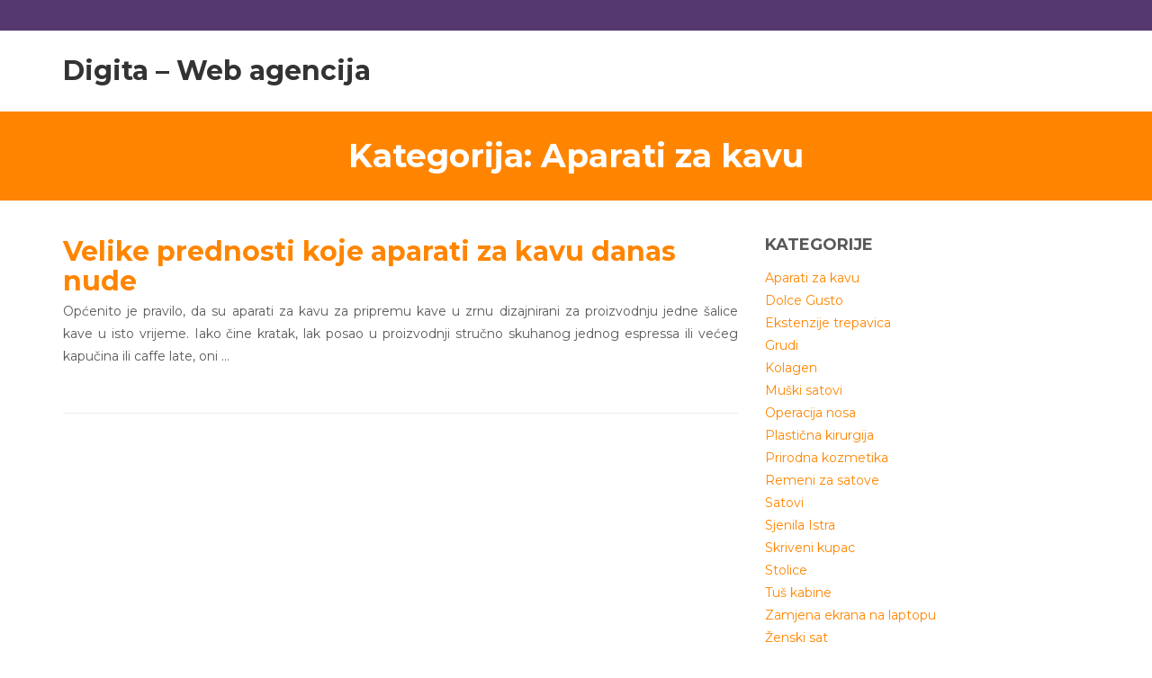

--- FILE ---
content_type: text/html; charset=UTF-8
request_url: https://www.digita.com.hr/category/aparati-za-kavu/
body_size: 8731
content:
<!DOCTYPE html>

<html dir="ltr" lang="hr" prefix="og: https://ogp.me/ns#">

	<head>
		<meta charset="UTF-8" />

				<meta http-equiv="X-UA-Compatible" content="IE=edge">
		<meta name="HandheldFriendly" content="True">
		<meta name="MobileOptimized" content="320">
		<meta name="viewport" content="width=device-width, initial-scale=1.0"/>
		<link rel="pingback" href="https://www.digita.com.hr/xmlrpc.php">
		
		<title>Aparati za kavu</title>

		<!-- All in One SEO 4.9.3 - aioseo.com -->
	<meta name="robots" content="noindex, max-image-preview:large" />
	<meta name="keywords" content="kava,aparat za kavu,aparati za kavu,kuhanje kave" />
	<link rel="canonical" href="https://www.digita.com.hr/category/aparati-za-kavu/" />
	<meta name="generator" content="All in One SEO (AIOSEO) 4.9.3" />
		<script type="application/ld+json" class="aioseo-schema">
			{"@context":"https:\/\/schema.org","@graph":[{"@type":"BreadcrumbList","@id":"https:\/\/www.digita.com.hr\/category\/aparati-za-kavu\/#breadcrumblist","itemListElement":[{"@type":"ListItem","@id":"https:\/\/www.digita.com.hr#listItem","position":1,"name":"Home","item":"https:\/\/www.digita.com.hr","nextItem":{"@type":"ListItem","@id":"https:\/\/www.digita.com.hr\/category\/aparati-za-kavu\/#listItem","name":"Aparati za kavu"}},{"@type":"ListItem","@id":"https:\/\/www.digita.com.hr\/category\/aparati-za-kavu\/#listItem","position":2,"name":"Aparati za kavu","previousItem":{"@type":"ListItem","@id":"https:\/\/www.digita.com.hr#listItem","name":"Home"}}]},{"@type":"CollectionPage","@id":"https:\/\/www.digita.com.hr\/category\/aparati-za-kavu\/#collectionpage","url":"https:\/\/www.digita.com.hr\/category\/aparati-za-kavu\/","name":"Aparati za kavu","inLanguage":"hr","isPartOf":{"@id":"https:\/\/www.digita.com.hr\/#website"},"breadcrumb":{"@id":"https:\/\/www.digita.com.hr\/category\/aparati-za-kavu\/#breadcrumblist"}},{"@type":"Organization","@id":"https:\/\/www.digita.com.hr\/#organization","name":"Digita - Web agencija","url":"https:\/\/www.digita.com.hr\/"},{"@type":"WebSite","@id":"https:\/\/www.digita.com.hr\/#website","url":"https:\/\/www.digita.com.hr\/","name":"Digita - Web agencija","inLanguage":"hr","publisher":{"@id":"https:\/\/www.digita.com.hr\/#organization"}}]}
		</script>
		<!-- All in One SEO -->

<link rel='dns-prefetch' href='//fonts.googleapis.com' />
<link rel="alternate" type="application/rss+xml" title="Digita - Web agencija &raquo; Kanal" href="https://www.digita.com.hr/feed/" />
<link rel="alternate" type="application/rss+xml" title="Digita - Web agencija &raquo; Kanal komentara" href="https://www.digita.com.hr/comments/feed/" />
<link rel="alternate" type="application/rss+xml" title="Digita - Web agencija &raquo; Aparati za kavu Kanal kategorija" href="https://www.digita.com.hr/category/aparati-za-kavu/feed/" />
<style id='wp-img-auto-sizes-contain-inline-css' type='text/css'>
img:is([sizes=auto i],[sizes^="auto," i]){contain-intrinsic-size:3000px 1500px}
/*# sourceURL=wp-img-auto-sizes-contain-inline-css */
</style>
<style id='wp-emoji-styles-inline-css' type='text/css'>

	img.wp-smiley, img.emoji {
		display: inline !important;
		border: none !important;
		box-shadow: none !important;
		height: 1em !important;
		width: 1em !important;
		margin: 0 0.07em !important;
		vertical-align: -0.1em !important;
		background: none !important;
		padding: 0 !important;
	}
/*# sourceURL=wp-emoji-styles-inline-css */
</style>
<style id='wp-block-library-inline-css' type='text/css'>
:root{--wp-block-synced-color:#7a00df;--wp-block-synced-color--rgb:122,0,223;--wp-bound-block-color:var(--wp-block-synced-color);--wp-editor-canvas-background:#ddd;--wp-admin-theme-color:#007cba;--wp-admin-theme-color--rgb:0,124,186;--wp-admin-theme-color-darker-10:#006ba1;--wp-admin-theme-color-darker-10--rgb:0,107,160.5;--wp-admin-theme-color-darker-20:#005a87;--wp-admin-theme-color-darker-20--rgb:0,90,135;--wp-admin-border-width-focus:2px}@media (min-resolution:192dpi){:root{--wp-admin-border-width-focus:1.5px}}.wp-element-button{cursor:pointer}:root .has-very-light-gray-background-color{background-color:#eee}:root .has-very-dark-gray-background-color{background-color:#313131}:root .has-very-light-gray-color{color:#eee}:root .has-very-dark-gray-color{color:#313131}:root .has-vivid-green-cyan-to-vivid-cyan-blue-gradient-background{background:linear-gradient(135deg,#00d084,#0693e3)}:root .has-purple-crush-gradient-background{background:linear-gradient(135deg,#34e2e4,#4721fb 50%,#ab1dfe)}:root .has-hazy-dawn-gradient-background{background:linear-gradient(135deg,#faaca8,#dad0ec)}:root .has-subdued-olive-gradient-background{background:linear-gradient(135deg,#fafae1,#67a671)}:root .has-atomic-cream-gradient-background{background:linear-gradient(135deg,#fdd79a,#004a59)}:root .has-nightshade-gradient-background{background:linear-gradient(135deg,#330968,#31cdcf)}:root .has-midnight-gradient-background{background:linear-gradient(135deg,#020381,#2874fc)}:root{--wp--preset--font-size--normal:16px;--wp--preset--font-size--huge:42px}.has-regular-font-size{font-size:1em}.has-larger-font-size{font-size:2.625em}.has-normal-font-size{font-size:var(--wp--preset--font-size--normal)}.has-huge-font-size{font-size:var(--wp--preset--font-size--huge)}.has-text-align-center{text-align:center}.has-text-align-left{text-align:left}.has-text-align-right{text-align:right}.has-fit-text{white-space:nowrap!important}#end-resizable-editor-section{display:none}.aligncenter{clear:both}.items-justified-left{justify-content:flex-start}.items-justified-center{justify-content:center}.items-justified-right{justify-content:flex-end}.items-justified-space-between{justify-content:space-between}.screen-reader-text{border:0;clip-path:inset(50%);height:1px;margin:-1px;overflow:hidden;padding:0;position:absolute;width:1px;word-wrap:normal!important}.screen-reader-text:focus{background-color:#ddd;clip-path:none;color:#444;display:block;font-size:1em;height:auto;left:5px;line-height:normal;padding:15px 23px 14px;text-decoration:none;top:5px;width:auto;z-index:100000}html :where(.has-border-color){border-style:solid}html :where([style*=border-top-color]){border-top-style:solid}html :where([style*=border-right-color]){border-right-style:solid}html :where([style*=border-bottom-color]){border-bottom-style:solid}html :where([style*=border-left-color]){border-left-style:solid}html :where([style*=border-width]){border-style:solid}html :where([style*=border-top-width]){border-top-style:solid}html :where([style*=border-right-width]){border-right-style:solid}html :where([style*=border-bottom-width]){border-bottom-style:solid}html :where([style*=border-left-width]){border-left-style:solid}html :where(img[class*=wp-image-]){height:auto;max-width:100%}:where(figure){margin:0 0 1em}html :where(.is-position-sticky){--wp-admin--admin-bar--position-offset:var(--wp-admin--admin-bar--height,0px)}@media screen and (max-width:600px){html :where(.is-position-sticky){--wp-admin--admin-bar--position-offset:0px}}

/*# sourceURL=wp-block-library-inline-css */
</style><style id='global-styles-inline-css' type='text/css'>
:root{--wp--preset--aspect-ratio--square: 1;--wp--preset--aspect-ratio--4-3: 4/3;--wp--preset--aspect-ratio--3-4: 3/4;--wp--preset--aspect-ratio--3-2: 3/2;--wp--preset--aspect-ratio--2-3: 2/3;--wp--preset--aspect-ratio--16-9: 16/9;--wp--preset--aspect-ratio--9-16: 9/16;--wp--preset--color--black: #000000;--wp--preset--color--cyan-bluish-gray: #abb8c3;--wp--preset--color--white: #ffffff;--wp--preset--color--pale-pink: #f78da7;--wp--preset--color--vivid-red: #cf2e2e;--wp--preset--color--luminous-vivid-orange: #ff6900;--wp--preset--color--luminous-vivid-amber: #fcb900;--wp--preset--color--light-green-cyan: #7bdcb5;--wp--preset--color--vivid-green-cyan: #00d084;--wp--preset--color--pale-cyan-blue: #8ed1fc;--wp--preset--color--vivid-cyan-blue: #0693e3;--wp--preset--color--vivid-purple: #9b51e0;--wp--preset--gradient--vivid-cyan-blue-to-vivid-purple: linear-gradient(135deg,rgb(6,147,227) 0%,rgb(155,81,224) 100%);--wp--preset--gradient--light-green-cyan-to-vivid-green-cyan: linear-gradient(135deg,rgb(122,220,180) 0%,rgb(0,208,130) 100%);--wp--preset--gradient--luminous-vivid-amber-to-luminous-vivid-orange: linear-gradient(135deg,rgb(252,185,0) 0%,rgb(255,105,0) 100%);--wp--preset--gradient--luminous-vivid-orange-to-vivid-red: linear-gradient(135deg,rgb(255,105,0) 0%,rgb(207,46,46) 100%);--wp--preset--gradient--very-light-gray-to-cyan-bluish-gray: linear-gradient(135deg,rgb(238,238,238) 0%,rgb(169,184,195) 100%);--wp--preset--gradient--cool-to-warm-spectrum: linear-gradient(135deg,rgb(74,234,220) 0%,rgb(151,120,209) 20%,rgb(207,42,186) 40%,rgb(238,44,130) 60%,rgb(251,105,98) 80%,rgb(254,248,76) 100%);--wp--preset--gradient--blush-light-purple: linear-gradient(135deg,rgb(255,206,236) 0%,rgb(152,150,240) 100%);--wp--preset--gradient--blush-bordeaux: linear-gradient(135deg,rgb(254,205,165) 0%,rgb(254,45,45) 50%,rgb(107,0,62) 100%);--wp--preset--gradient--luminous-dusk: linear-gradient(135deg,rgb(255,203,112) 0%,rgb(199,81,192) 50%,rgb(65,88,208) 100%);--wp--preset--gradient--pale-ocean: linear-gradient(135deg,rgb(255,245,203) 0%,rgb(182,227,212) 50%,rgb(51,167,181) 100%);--wp--preset--gradient--electric-grass: linear-gradient(135deg,rgb(202,248,128) 0%,rgb(113,206,126) 100%);--wp--preset--gradient--midnight: linear-gradient(135deg,rgb(2,3,129) 0%,rgb(40,116,252) 100%);--wp--preset--font-size--small: 13px;--wp--preset--font-size--medium: 20px;--wp--preset--font-size--large: 36px;--wp--preset--font-size--x-large: 42px;--wp--preset--spacing--20: 0.44rem;--wp--preset--spacing--30: 0.67rem;--wp--preset--spacing--40: 1rem;--wp--preset--spacing--50: 1.5rem;--wp--preset--spacing--60: 2.25rem;--wp--preset--spacing--70: 3.38rem;--wp--preset--spacing--80: 5.06rem;--wp--preset--shadow--natural: 6px 6px 9px rgba(0, 0, 0, 0.2);--wp--preset--shadow--deep: 12px 12px 50px rgba(0, 0, 0, 0.4);--wp--preset--shadow--sharp: 6px 6px 0px rgba(0, 0, 0, 0.2);--wp--preset--shadow--outlined: 6px 6px 0px -3px rgb(255, 255, 255), 6px 6px rgb(0, 0, 0);--wp--preset--shadow--crisp: 6px 6px 0px rgb(0, 0, 0);}:where(.is-layout-flex){gap: 0.5em;}:where(.is-layout-grid){gap: 0.5em;}body .is-layout-flex{display: flex;}.is-layout-flex{flex-wrap: wrap;align-items: center;}.is-layout-flex > :is(*, div){margin: 0;}body .is-layout-grid{display: grid;}.is-layout-grid > :is(*, div){margin: 0;}:where(.wp-block-columns.is-layout-flex){gap: 2em;}:where(.wp-block-columns.is-layout-grid){gap: 2em;}:where(.wp-block-post-template.is-layout-flex){gap: 1.25em;}:where(.wp-block-post-template.is-layout-grid){gap: 1.25em;}.has-black-color{color: var(--wp--preset--color--black) !important;}.has-cyan-bluish-gray-color{color: var(--wp--preset--color--cyan-bluish-gray) !important;}.has-white-color{color: var(--wp--preset--color--white) !important;}.has-pale-pink-color{color: var(--wp--preset--color--pale-pink) !important;}.has-vivid-red-color{color: var(--wp--preset--color--vivid-red) !important;}.has-luminous-vivid-orange-color{color: var(--wp--preset--color--luminous-vivid-orange) !important;}.has-luminous-vivid-amber-color{color: var(--wp--preset--color--luminous-vivid-amber) !important;}.has-light-green-cyan-color{color: var(--wp--preset--color--light-green-cyan) !important;}.has-vivid-green-cyan-color{color: var(--wp--preset--color--vivid-green-cyan) !important;}.has-pale-cyan-blue-color{color: var(--wp--preset--color--pale-cyan-blue) !important;}.has-vivid-cyan-blue-color{color: var(--wp--preset--color--vivid-cyan-blue) !important;}.has-vivid-purple-color{color: var(--wp--preset--color--vivid-purple) !important;}.has-black-background-color{background-color: var(--wp--preset--color--black) !important;}.has-cyan-bluish-gray-background-color{background-color: var(--wp--preset--color--cyan-bluish-gray) !important;}.has-white-background-color{background-color: var(--wp--preset--color--white) !important;}.has-pale-pink-background-color{background-color: var(--wp--preset--color--pale-pink) !important;}.has-vivid-red-background-color{background-color: var(--wp--preset--color--vivid-red) !important;}.has-luminous-vivid-orange-background-color{background-color: var(--wp--preset--color--luminous-vivid-orange) !important;}.has-luminous-vivid-amber-background-color{background-color: var(--wp--preset--color--luminous-vivid-amber) !important;}.has-light-green-cyan-background-color{background-color: var(--wp--preset--color--light-green-cyan) !important;}.has-vivid-green-cyan-background-color{background-color: var(--wp--preset--color--vivid-green-cyan) !important;}.has-pale-cyan-blue-background-color{background-color: var(--wp--preset--color--pale-cyan-blue) !important;}.has-vivid-cyan-blue-background-color{background-color: var(--wp--preset--color--vivid-cyan-blue) !important;}.has-vivid-purple-background-color{background-color: var(--wp--preset--color--vivid-purple) !important;}.has-black-border-color{border-color: var(--wp--preset--color--black) !important;}.has-cyan-bluish-gray-border-color{border-color: var(--wp--preset--color--cyan-bluish-gray) !important;}.has-white-border-color{border-color: var(--wp--preset--color--white) !important;}.has-pale-pink-border-color{border-color: var(--wp--preset--color--pale-pink) !important;}.has-vivid-red-border-color{border-color: var(--wp--preset--color--vivid-red) !important;}.has-luminous-vivid-orange-border-color{border-color: var(--wp--preset--color--luminous-vivid-orange) !important;}.has-luminous-vivid-amber-border-color{border-color: var(--wp--preset--color--luminous-vivid-amber) !important;}.has-light-green-cyan-border-color{border-color: var(--wp--preset--color--light-green-cyan) !important;}.has-vivid-green-cyan-border-color{border-color: var(--wp--preset--color--vivid-green-cyan) !important;}.has-pale-cyan-blue-border-color{border-color: var(--wp--preset--color--pale-cyan-blue) !important;}.has-vivid-cyan-blue-border-color{border-color: var(--wp--preset--color--vivid-cyan-blue) !important;}.has-vivid-purple-border-color{border-color: var(--wp--preset--color--vivid-purple) !important;}.has-vivid-cyan-blue-to-vivid-purple-gradient-background{background: var(--wp--preset--gradient--vivid-cyan-blue-to-vivid-purple) !important;}.has-light-green-cyan-to-vivid-green-cyan-gradient-background{background: var(--wp--preset--gradient--light-green-cyan-to-vivid-green-cyan) !important;}.has-luminous-vivid-amber-to-luminous-vivid-orange-gradient-background{background: var(--wp--preset--gradient--luminous-vivid-amber-to-luminous-vivid-orange) !important;}.has-luminous-vivid-orange-to-vivid-red-gradient-background{background: var(--wp--preset--gradient--luminous-vivid-orange-to-vivid-red) !important;}.has-very-light-gray-to-cyan-bluish-gray-gradient-background{background: var(--wp--preset--gradient--very-light-gray-to-cyan-bluish-gray) !important;}.has-cool-to-warm-spectrum-gradient-background{background: var(--wp--preset--gradient--cool-to-warm-spectrum) !important;}.has-blush-light-purple-gradient-background{background: var(--wp--preset--gradient--blush-light-purple) !important;}.has-blush-bordeaux-gradient-background{background: var(--wp--preset--gradient--blush-bordeaux) !important;}.has-luminous-dusk-gradient-background{background: var(--wp--preset--gradient--luminous-dusk) !important;}.has-pale-ocean-gradient-background{background: var(--wp--preset--gradient--pale-ocean) !important;}.has-electric-grass-gradient-background{background: var(--wp--preset--gradient--electric-grass) !important;}.has-midnight-gradient-background{background: var(--wp--preset--gradient--midnight) !important;}.has-small-font-size{font-size: var(--wp--preset--font-size--small) !important;}.has-medium-font-size{font-size: var(--wp--preset--font-size--medium) !important;}.has-large-font-size{font-size: var(--wp--preset--font-size--large) !important;}.has-x-large-font-size{font-size: var(--wp--preset--font-size--x-large) !important;}
/*# sourceURL=global-styles-inline-css */
</style>

<style id='classic-theme-styles-inline-css' type='text/css'>
/*! This file is auto-generated */
.wp-block-button__link{color:#fff;background-color:#32373c;border-radius:9999px;box-shadow:none;text-decoration:none;padding:calc(.667em + 2px) calc(1.333em + 2px);font-size:1.125em}.wp-block-file__button{background:#32373c;color:#fff;text-decoration:none}
/*# sourceURL=/wp-includes/css/classic-themes.min.css */
</style>
<link rel='stylesheet' id='bootstrap-css' href='https://www.digita.com.hr/wp-content/themes/affidavit/assets/css/bootstrap.min.css?ver=6.9' type='text/css' media='all' />
<link rel='stylesheet' id='affidavit-main-stylesheet-css' href='https://www.digita.com.hr/wp-content/themes/affidavit/assets/css/style.css?ver=6.9' type='text/css' media='all' />
<style id='affidavit-main-stylesheet-inline-css' type='text/css'>

        #site-info .info-item p:before, #site-info .info-item div:before
        #main-navigation ul.navbar-nav > li.active > a,
        .dropdown-menu > .active > a, .dropdown-menu > .active > a:focus, .dropdown-menu > .active > a:hover{
            color: #55396e;
        }
        .widget #wp-calendar caption{
            background: #55396e;
        }
        #site-header .navbar-default .navbar-toggle,
        .comment .comment-reply-link,
        input[type='submit'], button[type='submit'], .btn, .comment .comment-reply-link,footer.footer,
        #section-3 .section-half-1:before,#site-info{
            background-color: #55396e;
        }
        .comment .comment-reply-link,
        input[type='submit'], button[type='submit'], .btn, .comment .comment-reply-link{
            border: 1px solid #55396e;
        }
        .tmm .tmm_member .tmm_photo{
            border: 6px solid #55396e;
        }
        .tmm .tmm_member{
            border: 2px solid #ff8500!important;
        }
        .tmm .tmm_member{
            border-top: #ff8500 solid 5px!important;
        }
        #site-info .info-item p:before, #site-info .info-item div:before,
        a,
        a:hover,.dropdown-menu > .active > a, .dropdown-menu > .active > a:focus, .dropdown-menu > .active > a:hover{
            color: #ff8500;
        }
        #section-5, #section-3 .section-half-2:before,.page-title-area{
            background-color: #ff8500;
        }
        
      
/*# sourceURL=affidavit-main-stylesheet-inline-css */
</style>
<link rel='stylesheet' id='font-awesome-css' href='https://www.digita.com.hr/wp-content/themes/affidavit/assets/fonts/font-awesome.min.css?ver=6.9' type='text/css' media='all' />
<link rel='stylesheet' id='affidavit-google-fonts-Montserrat-css' href='//fonts.googleapis.com/css?family=Montserrat%3A400%2C700&#038;ver=6.9' type='text/css' media='all' />
<link rel='stylesheet' id='affidavit-google-fonts-Open-Sans-css' href='//fonts.googleapis.com/css?family=Open+Sans%3A400%2C400i&#038;ver=6.9' type='text/css' media='all' />
<script type="text/javascript" src="https://www.digita.com.hr/wp-includes/js/jquery/jquery.min.js?ver=3.7.1" id="jquery-core-js"></script>
<script type="text/javascript" src="https://www.digita.com.hr/wp-includes/js/jquery/jquery-migrate.min.js?ver=3.4.1" id="jquery-migrate-js"></script>
<script type="text/javascript" src="https://www.digita.com.hr/wp-content/themes/affidavit/assets/js/modernizr.custom.min.js?ver=2.5.3" id="affidavit-modernizr-js"></script>
<link rel="https://api.w.org/" href="https://www.digita.com.hr/wp-json/" /><link rel="alternate" title="JSON" type="application/json" href="https://www.digita.com.hr/wp-json/wp/v2/categories/43" /><link rel="EditURI" type="application/rsd+xml" title="RSD" href="https://www.digita.com.hr/xmlrpc.php?rsd" />
<meta name="generator" content="WordPress 6.9" />

	<link rel='stylesheet' id='remove-style-meta-css' href='https://www.digita.com.hr/wp-content/plugins/wp-author-date-and-meta-remover/css/entrymetastyle.css?ver=1.0' type='text/css' media='all' />
</head>

	<body class="archive category category-aparati-za-kavu category-43 wp-theme-affidavit" >

		<header id="site-header">
	        <div id="site-info">
				<div class="container">
					<div class="row">
			            <div class="col-md-8">
			                <div class="row">
					        								</div>
			            </div>
			            <div class="col-md-4 site-desc">
										            </div>
			            <span class="clearfix"></span>
					</div>
				</div>
	        </div>
				
			    <div class="container site-menu">
		<nav class="navbar navbar-default" role="navigation">
			<!-- Brand and toggle get grouped for better mobile display -->
			<div class="navbar-header">

				<button type="button" class="navbar-toggle" data-toggle="collapse" data-target="#main-navigation">
				<span class="sr-only">Toggle navigation</span>
				<span class="icon-bar"></span>
				<span class="icon-bar"></span>
				<span class="icon-bar"></span>
				</button>

				                <h1 id="logo"><a class="navbar-brand" href='https://www.digita.com.hr/' title='Digita &#8211; Web agencija' rel='home'>Digita &#8211; Web agencija</a></h1>
                
			</div>

			<div class="collapse navbar-collapse" id="main-navigation">
				
    <ul id="menu-main-menu" class="nav navbar-nav navbar-right">
            </ul>

    			</div><!-- /.navbar-collapse -->
		</nav>
    </div>

		</header>

		<div id="content-area">
    <div class="page-title-area">
        <div class="container">
            <h1 class="page-title">Kategorija: <span>Aparati za kavu</span></h1>
        </div>
    </div>

    <div class="container">
        <div class="row">
            <div class="col-md-8 blog-list">
                
<article id="post-60" class="post-60 post type-post status-publish format-standard hentry category-aparati-za-kavu tag-aparat-za-kavu tag-aparati-za-kavu tag-kava tag-kuhanje-kave">
	<header class="entry-header">
		<h2 class="entry-title"><a href="https://www.digita.com.hr/velike-prednosti-koje-aparati-za-kavu-danas-nude/" rel="bookmark">Velike prednosti koje aparati za kavu danas nude</a></h2>		<div class="entry-meta">
			17 listopada, 2022		</div><!-- .entry-meta -->
			</header><!-- .entry-header -->

	<div class="entry-content">
		<p align="justify">Općenito je pravilo, da su aparati za kavu za pripremu kave u zrnu dizajnirani za proizvodnju jedne šalice kave u isto vrijeme. Iako čine kratak, lak posao u proizvodnji stručno skuhanog jednog espressa ili većeg kapučina ili caffe late, oni &hellip;</p>
			<span class="clearfix"></span>

				</div><!-- .entry-content -->

</article><!-- #post-## -->                <span class="clearfix"></span>
            </div>
            
            
<div class="col-md-4 sidebar-area">

    
        <aside id="categories-2" class="widget widget_categories"><h3 class="widgettitle">Kategorije</h3>
			<ul>
					<li class="cat-item cat-item-43 current-cat"><a aria-current="page" href="https://www.digita.com.hr/category/aparati-za-kavu/">Aparati za kavu</a>
</li>
	<li class="cat-item cat-item-8"><a href="https://www.digita.com.hr/category/dolce-gusto/">Dolce Gusto</a>
</li>
	<li class="cat-item cat-item-2"><a href="https://www.digita.com.hr/category/ekstenzije-trepavica/">Ekstenzije trepavica</a>
</li>
	<li class="cat-item cat-item-33"><a href="https://www.digita.com.hr/category/grudi/">Grudi</a>
</li>
	<li class="cat-item cat-item-38"><a href="https://www.digita.com.hr/category/kolagen/">Kolagen</a>
</li>
	<li class="cat-item cat-item-29"><a href="https://www.digita.com.hr/category/muski-satovi/">Muški satovi</a>
</li>
	<li class="cat-item cat-item-5"><a href="https://www.digita.com.hr/category/operacija-nosa/">Operacija nosa</a>
</li>
	<li class="cat-item cat-item-67"><a href="https://www.digita.com.hr/category/plasticna-kirurgija/">Plastična kirurgija</a>
</li>
	<li class="cat-item cat-item-62"><a href="https://www.digita.com.hr/category/prirodna-kozmetika/">Prirodna kozmetika</a>
</li>
	<li class="cat-item cat-item-11"><a href="https://www.digita.com.hr/category/remeni-za-satove/">Remeni za satove</a>
</li>
	<li class="cat-item cat-item-25"><a href="https://www.digita.com.hr/category/satovi/">Satovi</a>
</li>
	<li class="cat-item cat-item-53"><a href="https://www.digita.com.hr/category/sjenila-istra/">Sjenila Istra</a>
</li>
	<li class="cat-item cat-item-76"><a href="https://www.digita.com.hr/category/skriveni-kupac/">Skriveni kupac</a>
</li>
	<li class="cat-item cat-item-16"><a href="https://www.digita.com.hr/category/stolice/">Stolice</a>
</li>
	<li class="cat-item cat-item-87"><a href="https://www.digita.com.hr/category/tus-kabine/">Tuš kabine</a>
</li>
	<li class="cat-item cat-item-81"><a href="https://www.digita.com.hr/category/zamjena-ekrana-na-laptopu/">Zamjena ekrana na laptopu</a>
</li>
	<li class="cat-item cat-item-58"><a href="https://www.digita.com.hr/category/zenski-sat/">Ženski sat</a>
</li>
	<li class="cat-item cat-item-47"><a href="https://www.digita.com.hr/category/zenski-satovi/">Ženski satovi</a>
</li>
			</ul>

			</aside><aside id="tag_cloud-2" class="widget widget_tag_cloud"><h3 class="widgettitle">Oznake</h3><div class="tagcloud"><a href="https://www.digita.com.hr/tag/barske-stolice/" class="tag-cloud-link tag-link-18 tag-link-position-1" style="font-size: 8pt;" aria-label="barske stolice (1 stavka)">barske stolice</a>
<a href="https://www.digita.com.hr/tag/dobar-skriveni-kupac/" class="tag-cloud-link tag-link-77 tag-link-position-2" style="font-size: 8pt;" aria-label="dobar skriveni kupac (1 stavka)">dobar skriveni kupac</a>
<a href="https://www.digita.com.hr/tag/estetska-kirurgija/" class="tag-cloud-link tag-link-68 tag-link-position-3" style="font-size: 8pt;" aria-label="estetska kirurgija (1 stavka)">estetska kirurgija</a>
<a href="https://www.digita.com.hr/tag/istra/" class="tag-cloud-link tag-link-54 tag-link-position-4" style="font-size: 8pt;" aria-label="istra (1 stavka)">istra</a>
<a href="https://www.digita.com.hr/tag/izrada-kozmetike-kod-kuce/" class="tag-cloud-link tag-link-63 tag-link-position-5" style="font-size: 8pt;" aria-label="izrada kozmetike kod kuće (1 stavka)">izrada kozmetike kod kuće</a>
<a href="https://www.digita.com.hr/tag/kava/" class="tag-cloud-link tag-link-10 tag-link-position-6" style="font-size: 14.3pt;" aria-label="kava (2 stavke)">kava</a>
<a href="https://www.digita.com.hr/tag/kirurski-zahvati/" class="tag-cloud-link tag-link-69 tag-link-position-7" style="font-size: 8pt;" aria-label="kirurški zahvati (1 stavka)">kirurški zahvati</a>
<a href="https://www.digita.com.hr/tag/kupovna-moc-zena/" class="tag-cloud-link tag-link-73 tag-link-position-8" style="font-size: 8pt;" aria-label="kupovna moć žena (1 stavka)">kupovna moć žena</a>
<a href="https://www.digita.com.hr/tag/kucni-mini-bar/" class="tag-cloud-link tag-link-19 tag-link-position-9" style="font-size: 8pt;" aria-label="kučni mini bar (1 stavka)">kučni mini bar</a>
<a href="https://www.digita.com.hr/tag/laptop-ekran-problemi/" class="tag-cloud-link tag-link-82 tag-link-position-10" style="font-size: 8pt;" aria-label="laptop ekran problemi (1 stavka)">laptop ekran problemi</a>
<a href="https://www.digita.com.hr/tag/liposukcija/" class="tag-cloud-link tag-link-70 tag-link-position-11" style="font-size: 8pt;" aria-label="liposukcija (1 stavka)">liposukcija</a>
<a href="https://www.digita.com.hr/tag/ljepota/" class="tag-cloud-link tag-link-71 tag-link-position-12" style="font-size: 8pt;" aria-label="ljepota (1 stavka)">ljepota</a>
<a href="https://www.digita.com.hr/tag/materijal/" class="tag-cloud-link tag-link-49 tag-link-position-13" style="font-size: 8pt;" aria-label="materijal (1 stavka)">materijal</a>
<a href="https://www.digita.com.hr/tag/modni-dodaci/" class="tag-cloud-link tag-link-74 tag-link-position-14" style="font-size: 8pt;" aria-label="modni dodaci (1 stavka)">modni dodaci</a>
<a href="https://www.digita.com.hr/tag/omega-satovi/" class="tag-cloud-link tag-link-59 tag-link-position-15" style="font-size: 8pt;" aria-label="omega satovi (1 stavka)">omega satovi</a>
<a href="https://www.digita.com.hr/tag/opasnosti-u-kupaonici/" class="tag-cloud-link tag-link-88 tag-link-position-16" style="font-size: 8pt;" aria-label="opasnosti u kupaonici (1 stavka)">opasnosti u kupaonici</a>
<a href="https://www.digita.com.hr/tag/plasticna-kirurgija/" class="tag-cloud-link tag-link-72 tag-link-position-17" style="font-size: 8pt;" aria-label="plastična kirurgija (1 stavka)">plastična kirurgija</a>
<a href="https://www.digita.com.hr/tag/ponasanje-kupca/" class="tag-cloud-link tag-link-78 tag-link-position-18" style="font-size: 8pt;" aria-label="ponašanje kupca (1 stavka)">ponašanje kupca</a>
<a href="https://www.digita.com.hr/tag/popravak-laptopa/" class="tag-cloud-link tag-link-83 tag-link-position-19" style="font-size: 8pt;" aria-label="popravak laptopa (1 stavka)">popravak laptopa</a>
<a href="https://www.digita.com.hr/tag/prijenosno-racunalo-popravak/" class="tag-cloud-link tag-link-84 tag-link-position-20" style="font-size: 8pt;" aria-label="prijenosno računalo popravak (1 stavka)">prijenosno računalo popravak</a>
<a href="https://www.digita.com.hr/tag/prirodna-kozmetika/" class="tag-cloud-link tag-link-64 tag-link-position-21" style="font-size: 8pt;" aria-label="prirodna kozmetika (1 stavka)">prirodna kozmetika</a>
<a href="https://www.digita.com.hr/tag/prirodni-sastojci/" class="tag-cloud-link tag-link-65 tag-link-position-22" style="font-size: 8pt;" aria-label="prirodni sastojci (1 stavka)">prirodni sastojci</a>
<a href="https://www.digita.com.hr/tag/raspored-sjedenja/" class="tag-cloud-link tag-link-24 tag-link-position-23" style="font-size: 8pt;" aria-label="raspored sjedenja (1 stavka)">raspored sjedenja</a>
<a href="https://www.digita.com.hr/tag/satovi/" class="tag-cloud-link tag-link-13 tag-link-position-24" style="font-size: 22pt;" aria-label="satovi (4 stavke)">satovi</a>
<a href="https://www.digita.com.hr/tag/savjeti-za-skrivene-kupce/" class="tag-cloud-link tag-link-79 tag-link-position-25" style="font-size: 8pt;" aria-label="savjeti za skrivene kupce (1 stavka)">savjeti za skrivene kupce</a>
<a href="https://www.digita.com.hr/tag/sigurnost-tusiranja/" class="tag-cloud-link tag-link-89 tag-link-position-26" style="font-size: 8pt;" aria-label="sigurnost tuširanja (1 stavka)">sigurnost tuširanja</a>
<a href="https://www.digita.com.hr/tag/sjedenje/" class="tag-cloud-link tag-link-23 tag-link-position-27" style="font-size: 8pt;" aria-label="sjedenje (1 stavka)">sjedenje</a>
<a href="https://www.digita.com.hr/tag/sjenila/" class="tag-cloud-link tag-link-55 tag-link-position-28" style="font-size: 8pt;" aria-label="sjenila (1 stavka)">sjenila</a>
<a href="https://www.digita.com.hr/tag/sjenila-istra/" class="tag-cloud-link tag-link-56 tag-link-position-29" style="font-size: 8pt;" aria-label="sjenila istra (1 stavka)">sjenila istra</a>
<a href="https://www.digita.com.hr/tag/skriveni-kupac/" class="tag-cloud-link tag-link-80 tag-link-position-30" style="font-size: 8pt;" aria-label="skriveni kupac (1 stavka)">skriveni kupac</a>
<a href="https://www.digita.com.hr/tag/specifikacije-satova/" class="tag-cloud-link tag-link-60 tag-link-position-31" style="font-size: 8pt;" aria-label="specifikacije satova (1 stavka)">specifikacije satova</a>
<a href="https://www.digita.com.hr/tag/starinski-satovi/" class="tag-cloud-link tag-link-75 tag-link-position-32" style="font-size: 8pt;" aria-label="starinski satovi (1 stavka)">starinski satovi</a>
<a href="https://www.digita.com.hr/tag/stil/" class="tag-cloud-link tag-link-50 tag-link-position-33" style="font-size: 8pt;" aria-label="stil (1 stavka)">stil</a>
<a href="https://www.digita.com.hr/tag/stolice/" class="tag-cloud-link tag-link-21 tag-link-position-34" style="font-size: 8pt;" aria-label="stolice (1 stavka)">stolice</a>
<a href="https://www.digita.com.hr/tag/stolice-za-bar/" class="tag-cloud-link tag-link-20 tag-link-position-35" style="font-size: 8pt;" aria-label="stolice za bar (1 stavka)">stolice za bar</a>
<a href="https://www.digita.com.hr/tag/tehnicki-izazovi/" class="tag-cloud-link tag-link-85 tag-link-position-36" style="font-size: 8pt;" aria-label="tehnički izazovi (1 stavka)">tehnički izazovi</a>
<a href="https://www.digita.com.hr/tag/tus-kabine-i-sigurnost/" class="tag-cloud-link tag-link-90 tag-link-position-37" style="font-size: 8pt;" aria-label="tuš kabine i sigurnost (1 stavka)">tuš kabine i sigurnost</a>
<a href="https://www.digita.com.hr/tag/vanjski-ventilatori/" class="tag-cloud-link tag-link-57 tag-link-position-38" style="font-size: 8pt;" aria-label="vanjski ventilatori (1 stavka)">vanjski ventilatori</a>
<a href="https://www.digita.com.hr/tag/ventilacija-kupaonice/" class="tag-cloud-link tag-link-91 tag-link-position-39" style="font-size: 8pt;" aria-label="ventilacija kupaonice (1 stavka)">ventilacija kupaonice</a>
<a href="https://www.digita.com.hr/tag/vjencanje/" class="tag-cloud-link tag-link-22 tag-link-position-40" style="font-size: 8pt;" aria-label="vjenčanje (1 stavka)">vjenčanje</a>
<a href="https://www.digita.com.hr/tag/zamjena-ekrana-na-laptopu/" class="tag-cloud-link tag-link-86 tag-link-position-41" style="font-size: 8pt;" aria-label="zamjena ekrana na laptopu (1 stavka)">zamjena ekrana na laptopu</a>
<a href="https://www.digita.com.hr/tag/zdrava-koza/" class="tag-cloud-link tag-link-66 tag-link-position-42" style="font-size: 8pt;" aria-label="zdrava koža (1 stavka)">zdrava koža</a>
<a href="https://www.digita.com.hr/tag/zanski-sat/" class="tag-cloud-link tag-link-51 tag-link-position-43" style="font-size: 8pt;" aria-label="žanski sat (1 stavka)">žanski sat</a>
<a href="https://www.digita.com.hr/tag/zenski-sat/" class="tag-cloud-link tag-link-61 tag-link-position-44" style="font-size: 8pt;" aria-label="ženski sat (1 stavka)">ženski sat</a>
<a href="https://www.digita.com.hr/tag/zenski-satovi/" class="tag-cloud-link tag-link-52 tag-link-position-45" style="font-size: 14.3pt;" aria-label="ženski satovi (2 stavke)">ženski satovi</a></div>
</aside>
    
</div>
        </div>
    </div>

  
            </div>
            <footer class="footer" role="contentinfo">
                    <div class="footer-copyright">
        <div class="container">
            &#169; 2026 Digita &#8211; Web agencija            <span>            </span>
        </div>
    </div>
            </footer>

        <script type="speculationrules">
{"prefetch":[{"source":"document","where":{"and":[{"href_matches":"/*"},{"not":{"href_matches":["/wp-*.php","/wp-admin/*","/wp-content/uploads/*","/wp-content/*","/wp-content/plugins/*","/wp-content/themes/affidavit/*","/*\\?(.+)"]}},{"not":{"selector_matches":"a[rel~=\"nofollow\"]"}},{"not":{"selector_matches":".no-prefetch, .no-prefetch a"}}]},"eagerness":"conservative"}]}
</script>
<script type="text/javascript" src="https://www.digita.com.hr/wp-content/themes/affidavit/assets/js/bootstrap.min.js?ver=6.9" id="bootstrap-js"></script>
<script id="wp-emoji-settings" type="application/json">
{"baseUrl":"https://s.w.org/images/core/emoji/17.0.2/72x72/","ext":".png","svgUrl":"https://s.w.org/images/core/emoji/17.0.2/svg/","svgExt":".svg","source":{"concatemoji":"https://www.digita.com.hr/wp-includes/js/wp-emoji-release.min.js?ver=6.9"}}
</script>
<script type="module">
/* <![CDATA[ */
/*! This file is auto-generated */
const a=JSON.parse(document.getElementById("wp-emoji-settings").textContent),o=(window._wpemojiSettings=a,"wpEmojiSettingsSupports"),s=["flag","emoji"];function i(e){try{var t={supportTests:e,timestamp:(new Date).valueOf()};sessionStorage.setItem(o,JSON.stringify(t))}catch(e){}}function c(e,t,n){e.clearRect(0,0,e.canvas.width,e.canvas.height),e.fillText(t,0,0);t=new Uint32Array(e.getImageData(0,0,e.canvas.width,e.canvas.height).data);e.clearRect(0,0,e.canvas.width,e.canvas.height),e.fillText(n,0,0);const a=new Uint32Array(e.getImageData(0,0,e.canvas.width,e.canvas.height).data);return t.every((e,t)=>e===a[t])}function p(e,t){e.clearRect(0,0,e.canvas.width,e.canvas.height),e.fillText(t,0,0);var n=e.getImageData(16,16,1,1);for(let e=0;e<n.data.length;e++)if(0!==n.data[e])return!1;return!0}function u(e,t,n,a){switch(t){case"flag":return n(e,"\ud83c\udff3\ufe0f\u200d\u26a7\ufe0f","\ud83c\udff3\ufe0f\u200b\u26a7\ufe0f")?!1:!n(e,"\ud83c\udde8\ud83c\uddf6","\ud83c\udde8\u200b\ud83c\uddf6")&&!n(e,"\ud83c\udff4\udb40\udc67\udb40\udc62\udb40\udc65\udb40\udc6e\udb40\udc67\udb40\udc7f","\ud83c\udff4\u200b\udb40\udc67\u200b\udb40\udc62\u200b\udb40\udc65\u200b\udb40\udc6e\u200b\udb40\udc67\u200b\udb40\udc7f");case"emoji":return!a(e,"\ud83e\u1fac8")}return!1}function f(e,t,n,a){let r;const o=(r="undefined"!=typeof WorkerGlobalScope&&self instanceof WorkerGlobalScope?new OffscreenCanvas(300,150):document.createElement("canvas")).getContext("2d",{willReadFrequently:!0}),s=(o.textBaseline="top",o.font="600 32px Arial",{});return e.forEach(e=>{s[e]=t(o,e,n,a)}),s}function r(e){var t=document.createElement("script");t.src=e,t.defer=!0,document.head.appendChild(t)}a.supports={everything:!0,everythingExceptFlag:!0},new Promise(t=>{let n=function(){try{var e=JSON.parse(sessionStorage.getItem(o));if("object"==typeof e&&"number"==typeof e.timestamp&&(new Date).valueOf()<e.timestamp+604800&&"object"==typeof e.supportTests)return e.supportTests}catch(e){}return null}();if(!n){if("undefined"!=typeof Worker&&"undefined"!=typeof OffscreenCanvas&&"undefined"!=typeof URL&&URL.createObjectURL&&"undefined"!=typeof Blob)try{var e="postMessage("+f.toString()+"("+[JSON.stringify(s),u.toString(),c.toString(),p.toString()].join(",")+"));",a=new Blob([e],{type:"text/javascript"});const r=new Worker(URL.createObjectURL(a),{name:"wpTestEmojiSupports"});return void(r.onmessage=e=>{i(n=e.data),r.terminate(),t(n)})}catch(e){}i(n=f(s,u,c,p))}t(n)}).then(e=>{for(const n in e)a.supports[n]=e[n],a.supports.everything=a.supports.everything&&a.supports[n],"flag"!==n&&(a.supports.everythingExceptFlag=a.supports.everythingExceptFlag&&a.supports[n]);var t;a.supports.everythingExceptFlag=a.supports.everythingExceptFlag&&!a.supports.flag,a.supports.everything||((t=a.source||{}).concatemoji?r(t.concatemoji):t.wpemoji&&t.twemoji&&(r(t.twemoji),r(t.wpemoji)))});
//# sourceURL=https://www.digita.com.hr/wp-includes/js/wp-emoji-loader.min.js
/* ]]> */
</script>
    </body>

</html>